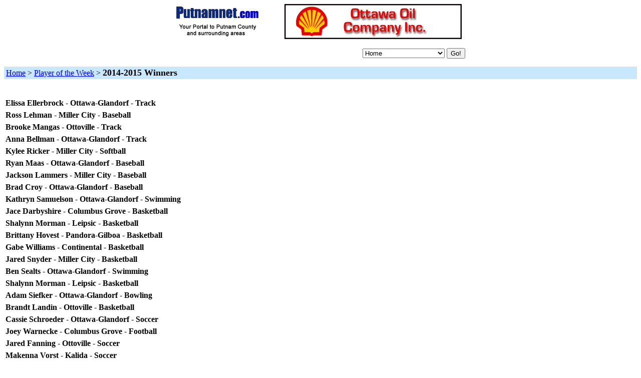

--- FILE ---
content_type: text/html
request_url: http://putnamnet.com/2015winners.html
body_size: 1803
content:
<html>

<head>
<title>Putnam County Online Player of the Week</title>


<SCRIPT LANGUAGE="JavaScript">



<!-- Begin

function formHandler(form){

var URL = document.form.site.options[document.form.site.selectedIndex].value;

window.location.href = URL;

}

// End -->

</SCRIPT>

<LINK REL=stylesheet HREF="http://www.putnamnet.com/style.css" TYPE="text/css">

</head>





<BODY bgcolor="#FFFFFF"  text="#000000" link="#0000ff" alink="#0000ff" vlink="#0000ff">  



    

   <center>

    <table border="0" cellpadding="0" cellspacing="0" width="600">

      <tr>

        <td align=center>

        <a href="http://www.putnamnet.com"><img border="0" src="plogo3.gif" alt="Putnamnet.com, Your Portal to Putnam County Ohio" width="200" height="70"></a>

        </td>

    

        <td align=center>

        <script><!--



function RandomNumber() {var today = new Date();



  var num= Math.abs(Math.sin(today.getTime()/1000));



  return num;}



function RandomGraphics() {var x = RandomNumber();




  if (x > .66) {document.write("<a href='http://www.phantasmdesigns.com/'><img src='phantasm.gif' border='0'></a>"); return;}


  if (x > .33) {document.write("<a href='http://www.ottawaoil.com'><img src='smalloobanner.gif' border='0' align=center hspace=10></a>"); return;}


if (x > 0) {document.write("<a href='http://www.schmenkins.com'><img src='schmenk.gif' border='0'></a>"); return;}}RandomGraphics();//End Script --></script> </td>
  </tr>
</table></center>
    <div align="center">
      <table border="0" cellpadding="0" cellspacing="0" width="577">
        <tr>
          <td>&nbsp;
        </td>
        </tr>
        <tr>
          <td><form name="form">
<p align="right"><select name="site" size=1>
<option value="http://www.putnamnet.com/">Home
<option value="http://www.putnamnet.com/baby.html">Baby Pictures
<option value="http://www.putnamnet.com/businessdirectory.html">Business
Directory
<option value="http://www.putnamnet.com/chamber.html">Chamber
<option value="http://www.putnamnet.com/classifieds.html">Classifieds
<option value="http://www.putnamnet.com/localevents.html">Event Calendars
<option value="http://www.putnamnet.com/unverferth/index.html">Farm
<option value="http://www.putnamnet.com/genealogy.html">Genealogy
<option value="http://www.putnamnet.com/localnews.html">Local News
<option value="http://www.putnamnet.com/non-profit.html">Non-Profit
Organizations
<option value="http://www.putnamnet.com/sports.html">Local Sports
<option value="http://www.putnamnet.com/village.html">Villages
</select>
<input type=button value="Go!" onClick="javascript:formHandler()">  </form>
        </td>
        </tr>
      </table>

    </div>
  
  <table border="0" cellpadding="0" cellspacing="0" width="100%" height="19">




  





    <tr>
      <td height="25" bgcolor="#C8E8FF" width="623">&nbsp;<a href="http://www.putnamnet.com">Home</a>
        &gt; <font size="3"><a href="winners.html">Player of the Week</a> &gt; </font><b><font size="4">2014-2015
        Winners</font></b>
        
        
</td>
      <td height="25" bgcolor="#C8E8FF" width="42">&nbsp;
        

</td>
    </tr>
  </table>
<br><br>    
   
<table border="0" width="450">

<tr>
<td width="382" height="12"><b>
Elissa Ellerbrock -  Ottawa-Glandorf  - Track  </b></td>

<tr>





<tr>
<td width="382" height="12"><b>
Ross Lehman -  Miller City  - Baseball  </b></td>

<tr>



<tr>
<td width="382" height="12"><b>
Brooke Mangas -  Ottoville  - Track  </b></td>

<tr>

<tr>
<td width="382" height="12"><b>
Anna Bellman -  Ottawa-Glandorf  - Track  </b></td>

<tr>




<tr>
<td width="382" height="12"><b>
Kylee Ricker -  Miller City  - Softball  </b></td>

<tr>





<tr>
<td width="382" height="12"><b>
Ryan Maas -  Ottawa-Glandorf  - Baseball  </b></td>

<tr>





<tr>
<td width="382" height="12"><b>
Jackson Lammers -  Miller City  - Baseball  </b></td>

<tr>


<tr>
<td width="382" height="12"><b>
Brad Croy  -  Ottawa-Glandorf  - Baseball  </b></td>

<tr>




<tr>
<td width="382" height="12"><b>
Kathryn Samuelson   -  Ottawa-Glandorf  - Swimming  </b></td>

<tr>





<tr>
<td width="382" height="12"><b>
Jace Darbyshire  -  Columbus Grove  - Basketball </b></td>

<tr>





<tr>
<td width="382" height="12"><b>
Shalynn Morman  -  Leipsic  - Basketball </b></td>

<tr>






<tr>
<td width="382" height="12"><b>
Brittany Hovest  -  Pandora-Gilboa - Basketball </b></td>

<tr>




<tr>
<td width="382" height="12"><b>
Gabe Williams  -  Continental - Basketball </b></td>

<tr>






<tr>
<td width="382" height="12"><b>
Jared Snyder  -  Miller City - Basketball </b></td>

<tr>








<tr>
<td width="382" height="12"><b>
Ben Sealts   -  Ottawa-Glandorf  - Swimming  </b></td>

<tr>









<tr>
<td width="382" height="12"><b>
Shalynn Morman    -  Leipsic  - Basketball  </b></td>

<tr>


<tr>
<td width="382" height="12"><b>
Adam Siefker    -  Ottawa-Glandorf  - Bowling  </b></td>

<tr>


<tr>
<td width="382" height="12"><b>
Brandt Landin     -  Ottoville  - Basketball  </b></td>

<tr>






  

<tr>
<td width="382" height="12"><b>
Cassie Schroeder   -  Ottawa-Glandorf  - Soccer  </b></td>

<tr>

 
<tr>
<td width="382" height="12"><b>
Joey Warnecke    -  Columbus Grove  - Football </b></td>

<tr>

<tr>
<td width="382" height="12"><b>
Jared Fanning     -  Ottoville  - Soccer  </b></td>

<tr>

<tr>
<td width="382" height="12"><b>
Makenna Vorst     -  Kalida  - Soccer  </b></td>



<tr>
 


<tr>
<td width="382" height="12"><b>
Kristin Wynn     -  Columbus Grove  - Volleyball  </b></td>



<tr>





<tr>
<td width="382" height="12"><b>
Zach Erhart     -  Kalida   - Golf  </b></td>

<tr>


<tr>
<td width="382" height="12"><b>
Kelly Nadler    -  Leipsic   - Volleyball  </b></td>

<tr>


<tr>
<td width="382" height="12"><b>
Zac Unterbrink     -  Ottawa-Glandorf   - Football  </b></td>

<tr>


<tr>
<td width="382" height="12"><b>

Grace Warnecke     -  Ottawa-Glandorf   - Soccer  </b></td>

<tr>


  


  
  

</table>
</body>

</html>


--- FILE ---
content_type: text/css
request_url: http://www.putnamnet.com/style.css
body_size: 195
content:
<style type="text/css"><!--a:visited { color: #0000ff; font-family: Times New Roman, arial, sans-serif; text-decoration: none }a:active { font-family: Times New Roman, arial, sans-serif; text-decoration: underline }a:hover { font-family: Times New Roman, arial, sans-serif; color: #0066ff; text-decoration: none }a:link { font-family: Times New Roman, arial, sans-serif; color: #0000ff; text-decoration: underline }--></style>